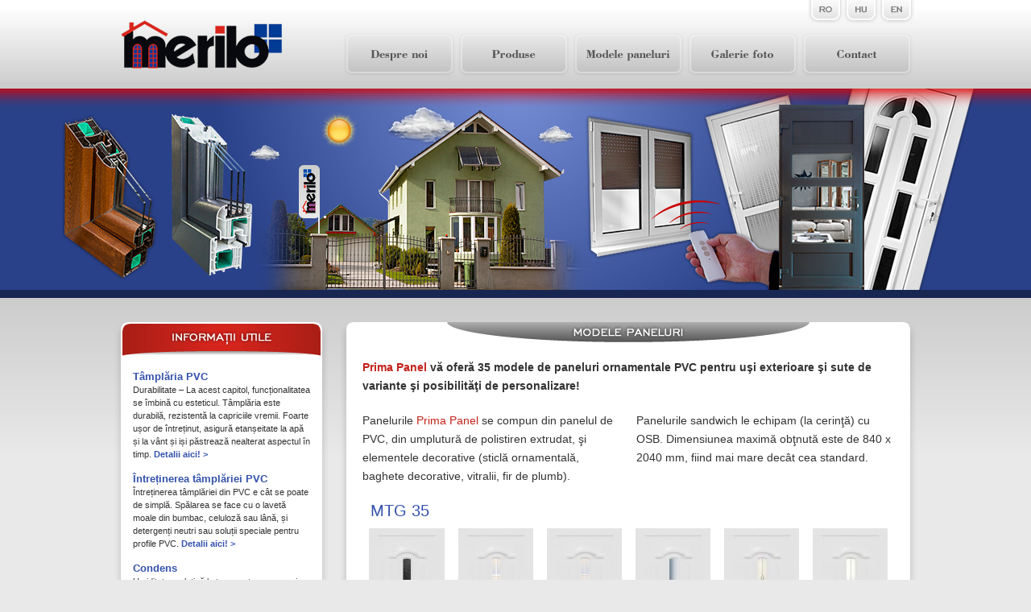

--- FILE ---
content_type: text/html; charset=UTF-8
request_url: https://www.merilo.ro/model-mtg-35.php
body_size: 5275
content:
<!DOCTYPE html PUBLIC "-//W3C//DTD XHTML 1.0 Transitional//EN" "http://www.w3.org/TR/xhtml1/DTD/xhtml1-transitional.dtd">
<html xmlns="http://www.w3.org/1999/xhtml">
	<head>
	<meta http-equiv="Content-Type" content="text/html; charset=utf-8" />
	<meta name="language" content="ro">
	<meta name="robots" content="index, follow" />
	<meta name="author" content="ColorWeb, www.colorweb.ro, info@colorweb.ro">
	<meta name="keywords" content="merilo, comimpex, usi, paneluri pvc, panel, paneluri decorative, usi pvc, vitralii, baghete ornamentale, sticla bombata"/>
	<meta name="description" content="Prima Panel vă oferă 35 modele de paneluri ornamentale PVC pentru uşi exterioare şi sute de variante şi posibilităţti de personalizare!"/>
	<title>Model MTG 35 | Tamplarie PVC Merilo</title>
	<link rel="shortcut icon" href="merilo-icon.ico">
	<link rel="stylesheet" type="text/css" href="style.css">
	<link rel="stylesheet" type="text/css" href="fancybox/jquery.fancybox.css" media="screen" />
	<script type="text/javascript" src="http://ajax.googleapis.com/ajax/libs/jquery/1.7/jquery.min.js"></script>
	<script type="text/javascript" src="fancybox/jquery.mousewheel-3.0.6.pack.js"></script>
	<script type="text/javascript" src="fancybox/jquery.fancybox.js"></script>
	<script type="text/javascript">
function MM_swapImgRestore() { //v3.0
  var i,x,a=document.MM_sr; for(i=0;a&&i<a.length&&(x=a[i])&&x.oSrc;i++) x.src=x.oSrc;
}
function MM_preloadImages() { //v3.0
  var d=document; if(d.images){ if(!d.MM_p) d.MM_p=new Array();
    var i,j=d.MM_p.length,a=MM_preloadImages.arguments; for(i=0; i<a.length; i++)
    if (a[i].indexOf("#")!=0){ d.MM_p[j]=new Image; d.MM_p[j++].src=a[i];}}
}

function MM_findObj(n, d) { //v4.01
  var p,i,x;  if(!d) d=document; if((p=n.indexOf("?"))>0&&parent.frames.length) {
    d=parent.frames[n.substring(p+1)].document; n=n.substring(0,p);}
  if(!(x=d[n])&&d.all) x=d.all[n]; for (i=0;!x&&i<d.forms.length;i++) x=d.forms[i][n];
  for(i=0;!x&&d.layers&&i<d.layers.length;i++) x=MM_findObj(n,d.layers[i].document);
  if(!x && d.getElementById) x=d.getElementById(n); return x;
}

function MM_swapImage() { //v3.0
  var i,j=0,x,a=MM_swapImage.arguments; document.MM_sr=new Array; for(i=0;i<(a.length-2);i+=3)
   if ((x=MM_findObj(a[i]))!=null){document.MM_sr[j++]=x; if(!x.oSrc) x.oSrc=x.src; x.src=a[i+2];}
}
</script>	<script type="text/javascript">
		$(document).ready(function() {
			/*
				Simple image gallery. Use default settings
			*/

			$('.fancybox').fancybox();

			/*
				Different effects
			*/

			// Change title type, overlay opening speed and opacity
			$(".fancybox-effects-a").fancybox({
				helpers: {
					title : {
						type : 'outside'
					},
					overlay : {
						speedIn : 500,
						opacity : 0.95
					}
				}
			});

			// Disable opening and closing animations, change title type
			$(".fancybox-effects-b").fancybox({
				openEffect  : 'none',
				closeEffect	: 'none',

				helpers : {
					title : {
						type : 'over'
					}
				}
			});

			// Set custom style, close if clicked, change title type and overlay color
			$(".fancybox-effects-c").fancybox({
				wrapCSS    : 'fancybox-custom',
				closeClick : true,

				helpers : {
					title : {
						type : 'inside'
					},
					overlay : {
						css : {
							'background-color' : '#eee'	
						}
					}
				}
			});

			// Remove padding, set opening and closing animations, close if clicked and disable overlay
			$(".fancybox-effects-d").fancybox({
				padding: 0,

				openEffect : 'elastic',
				openSpeed  : 150,

				closeEffect : 'elastic',
				closeSpeed  : 150,

				closeClick : true,

				helpers : {
					overlay : null
				}
			});

			/*
				Button helper. Disable animations, hide close button, change title type and content
			*/

			$('.fancybox-buttons').fancybox({
				openEffect  : 'none',
				closeEffect : 'none',

				prevEffect : 'none',
				nextEffect : 'none',

				closeBtn  : false,

				helpers : {
					title : {
						type : 'inside'
					},
					buttons	: {}
				},

				afterLoad : function() {
					this.title = 'Image ' + (this.index + 1) + ' of ' + this.group.length + (this.title ? ' - ' + this.title : '');
				}
			});


			/*
				Thumbnail helper. Disable animations, hide close button, arrows and slide to next gallery item if clicked
			*/

			$('.fancybox-thumbs').fancybox({
				prevEffect : 'none',
				nextEffect : 'none',

				closeBtn  : false,
				arrows    : false,
				nextClick : true,

				helpers : { 
					thumbs : {
						width  : 50,
						height : 50
					}
				}
			});

		});
	</script>	</head>
	<body>
    <table width="990" border="0" align="center" cellpadding="0" cellspacing="0">
  <tr>
    <td width="280" height="110"><a href="http://www.merilo.ro/" title="Prima pagină"><img src="images/merilo-logo.png" width="205" height="60" border="0" /></a></td>
    <td width="710" height="110"><table width="710" border="0" cellspacing="0" cellpadding="0">
        <tr>
          <td width="710" height="28" align="right"><table width="132" border="0" cellpadding="0" cellspacing="0">
              <tr>
                <td width="44" height="29"><a href="index.php" onmouseout="MM_swapImgRestore()" onmouseover="MM_swapImage('ro','','images/lang/ro-activ.png',1)" title="Schimb limba la română."><img src="images/lang/ro.png" alt="Despre noi" name="ro" width="44" height="29" border="0" id="ro" /></a></td>
                <td width="44" height="29"><a href="rolunk.php" onmouseout="MM_swapImgRestore()" onmouseover="MM_swapImage('hu','','images/lang/hu-activ.png',1)" title="Átváltás magyar nyelvre."><img src="images/lang/hu.png" alt="Rolunk" name="hu" width="44" height="29" border="0" id="hu" /></a></td>
                <td width="44" height="29"><a href="about-us.php" onmouseout="MM_swapImgRestore()" onmouseover="MM_swapImage('en','','images/lang/en-activ.png',1)" title="Switch to English Language."><img src="images/lang/en.png" alt="About Us" name="en" width="44" height="29" border="0" id="en" /></a></td>
              </tr>
            </table></td>
        </tr>
        <tr>
          <td width="710" height="9"><img src="images/1x1-transp.png" width="1" height="9" border="0" /></td>
        </tr>
        <tr>
          <td width="710" height="58"><table width="710" border="0" cellspacing="0" cellpadding="0">
              <tr>
                <td width="142" height="58"><a href="index.php" onmouseout="MM_swapImgRestore()" onmouseover="MM_swapImage('despre-noi','','images/menu/ro/despre-noi-hover.png',1)"><img src="images/menu/ro/despre-noi.png" alt="Despre noi" name="despre-noi" width="142" height="58" border="0" id="despre-noi" /></a></td>
                <td width="142" height="58"><a href="produse.php" onmouseout="MM_swapImgRestore()" onmouseover="MM_swapImage('produse','','images/menu/ro/produse-hover.png',1)"><img src="images/menu/ro/produse.png" alt="Produse" name="produse" width="142" height="58" border="0" id="produse" /></a></td>
                <td width="142" height="58"><a href="modele-paneluri.php" onmouseout="MM_swapImgRestore()" onmouseover="MM_swapImage('modele-paneluri','','images/menu/ro/modele-paneluri-activ.png',1)"><img src="images/menu/ro/modele-paneluri.png" alt="Modele Paneluri" name="modele-paneluri" width="142" height="58" border="0" id="modele-paneluri" /></a></td>
                <td width="142" height="58"><a href="galerie-foto.php" onmouseout="MM_swapImgRestore()" onmouseover="MM_swapImage('galerie-foto','','images/menu/ro/galerie-foto-activ.png',1)"><img src="images/menu/ro/galerie-foto.png" alt="Galerie foto" name="galerie-foto" width="142" height="58" border="0" id="galerie-foto" /></a></td>
                <td width="142" height="58"><a href="contact.php" onmouseout="MM_swapImgRestore()" onmouseover="MM_swapImage('contact','','images/menu/ro/contact-activ.png',1)"><img src="images/menu/ro/contact.png" alt="Contact" name="contact" width="142" height="58" border="0" id="contact" /></a></td>
              </tr>
            </table></td>
        </tr>
        <tr>
          <td width="710" height="14"><img src="images/1x1-transp.png" width="1" height="14" border="0" /></td>
        </tr>
      </table></td>
  </tr>
</table>    <table width="1140" border="0" align="center" cellpadding="0" cellspacing="0">
  <tr>
    <td width="228" height="250"><img src="images/banner/merilo-banner-01.png" width="228" height="250" border="0" /></td>
    <td width="228" height="250"><img src="images/banner/merilo-banner-02.png" width="228" height="250" border="0" /></td>
    <td width="228" height="250"><img src="images/banner/merilo-banner-03.png" width="228" height="250" border="0" /></td>
    <td width="228" height="250"><img src="images/banner/merilo-banner-04.png" width="228" height="250" border="0" /></td>
    <td width="228" height="250"><img src="images/banner/merilo-banner-05.png" width="228" height="250" border="0" /></td>
  </tr>
</table>    <table width="1000" border="0" align="center" cellpadding="0" cellspacing="0">
      <tr>
        <td height="30"><img src="images/1x1-transp.png" width="1" height="30" border="0" /></td>
      </tr>
    </table>
    <table width="1000" border="0" align="center" cellpadding="0" cellspacing="0">
      <tr>
        <td width="270" valign="top"><table width="270" border="0" cellspacing="0" cellpadding="0">
            <tr>
            <td width="270" height="55" align="center" valign="bottom" background="images/header/red-header-top.png"><img src="images/header/ro/informatii-utile-box.png" width="270" height="50" border="0" /></td>
          </tr>
            <tr>
            <td valign="top" background="images/box/box-bg.png"><table width="270" border="0" cellspacing="0" cellpadding="0">
                <tr>
                <td width="10" valign="top"><img src="images/box/box-left.png" width="10" height="125" border="0" /></td>
                <td width="270"><table width="250" border="0" cellspacing="15" cellpadding="0" class="box-text">
                <tr>
                  <td><strong><a href="tamplaria-pvc.php" class="box-header-link" title="Tâmplăria PVC">Tâmplăria PVC</a></strong><br />
                    Durabilitate &#8211; La acest capitol, funcționalitatea se îmbină cu esteticul. Tâmplăria este durabilă, rezistentă la capriciile vremii. Foarte ușor de întreținut, asigură etanșeitate la apă și la vânt și iși păstrează nealterat aspectul în timp. <a href="tamplaria-pvc.php" class="box-link" title="Tâmplăria PVC">Detalii aici! &gt;</a></td>
                </tr>
                <tr>
                  <td align="left"><strong><a href="intretinerea-tamplariei-pvc.php" class="box-header-link" title="Întreținerea tâmplăriei PVC">Întreținerea tâmplăriei PVC</a></strong><br />
Întreținerea tâmplăriei din PVC e cât se poate de simplă. Spălarea se face cu o lavetă moale din bumbac, celuloză sau lână, și detergenți neutri sau soluții speciale pentru profile PVC. <a href="intretinerea-tamplariei-pvc.php" class="box-link" title="Întreținerea tâmplăriei PVC">Detalii aici! &gt;</a></td>
                </tr>
                <tr>
                  <td><strong><a href="condens.php" class="box-header-link" title="Condens">Condens</a></strong><br />
 Umiditatea relativă la temperatura camerei trebuie să fie cuprinsă între 50-55%. În momentul în care depășește ultima valoare, aerul nu mai poate reține vaporii de apă și aceștia condensează pe suprafața cea mai rece, care într-o încăpere este sticla sau peretele. <a href="condens.php" class="box-link" title="Condens">Detalii aici! &gt;</a></td>
                </tr>
              </table></td>
                <td width="10" valign="top"><img src="images/box/box-right.png" width="10" height="125" border="0" /></td>
              </tr>
              </table></td>
          </tr>
            <tr>
            <td width="270" height="25" background="images/box/box-bottom.png"></td>
          </tr>
          </table>
                    <table width="270" border="0" cellspacing="0" cellpadding="0">
  <tr>
    <td width="270" height="50" align="center" background="images/header/blue-header.png"><img src="images/header/ro/modele-paneluri-box.png" width="270" height="50" border="0" /></td>
  </tr>
  <tr>
    <td width="270" height="200" align="center" valign="top" background="images/box/box-bg.png"><table width="240" border="0" cellspacing="15" cellpadding="0" class="box-text">
        <tr>
          <td colspan="3" align="left" valign="top"><strong><a href="modele-paneluri.php" class="box-header-link" title="Paneluri decorative pentru uşi">Paneluri decorative pentru uşi</a></strong><br />
            Prima Panel vă oferă 35 modele de paneluri ornamentale PVC pentru uşi exterioare şi sute de variante şi posibilităţi de personalizare!<br />
            <a href="modele-paneluri.php" class="box-link" title="Paneluri decorative pentru uşi">Detalii aici! &gt;</a></td>
        </tr>
        <tr>
          <td width="60" align="left" valign="top"><a href="model-mtg-01.php" class="box-link" title="Model MTG 01">MTG 01</a><br />
            <a href="model-mtg-02.php" class="box-link" title="Model MTG 02">MTG 02</a><br />
            <a href="model-mtg-03.php" class="box-link" title="Model MTG 03">MTG 03</a><br />
            <a href="model-mtg-04.php" class="box-link" title="Model MTG 04">MTG 04</a><br />
            <a href="model-mtg-05.php" class="box-link" title="Model MTG 05">MTG 05</a><br />
            <a href="model-mtg-06.php" class="box-link" title="Model MTG 06">MTG 06</a><br />
            <a href="model-mtg-07.php" class="box-link" title="Model MTG 07">MTG 07</a><br />
            <a href="model-mtg-08.php" class="box-link" title="Model MTG 08">MTG 08</a><br />
            <a href="model-mtg-09.php" class="box-link" title="Model MTG 09">MTG 09</a><br />
            <a href="model-mtg-10.php" class="box-link" title="Model MTG 10">MTG 10</a><br />
            <a href="model-mtg-11.php" class="box-link" title="Model MTG 11">MTG 11</a><br />
            <a href="model-mtg-12.php" class="box-link" title="Model MTG 12">MTG 12</a><br /></td>
          <td width="60" align="center" valign="top"><a href="model-mtg-13.php" class="box-link" title="Model MTG 13">MTG 13</a><br />
            <a href="model-mtg-14.php" class="box-link" title="Model MTG 14">MTG 14</a><br />
            <a href="model-mtg-15.php" class="box-link" title="Model MTG 15">MTG 15</a><br />
            <a href="model-mtg-16.php" class="box-link" title="Model MTG 16">MTG 16</a><br />
            <a href="model-mtg-17.php" class="box-link" title="Model MTG 17">MTG 17</a><br />
            <a href="model-mtg-18.php" class="box-link" title="Model MTG 18">MTG 18</a><br />
            <a href="model-mtg-19.php" class="box-link" title="Model MTG 19">MTG 19</a><br />
            <a href="model-mtg-20.php" class="box-link" title="Model MTG 20">MTG 20</a><br />
            <a href="model-mtg-21.php" class="box-link" title="Model MTG 21">MTG 21</a><br />
            <a href="model-mtg-22.php" class="box-link" title="Model MTG 22">MTG 22</a><br />
            <a href="model-mtg-23.php" class="box-link" title="Model MTG 23">MTG 23</a><br />
            <a href="model-mtg-24.php" class="box-link" title="Model MTG 24">MTG 24</a></td>
          <td width="60" align="right" valign="top"><a href="model-mtg-25.php" class="box-link" title="Model MTG 25">MTG 25</a><br />
            <a href="model-mtg-26.php" class="box-link" title="Model MTG 26">MTG 26</a><br />
            <a href="model-mtg-27.php" class="box-link" title="Model MTG 27">MTG 27</a><br />
            <a href="model-mtg-28.php" class="box-link" title="Model MTG 28">MTG 28</a><br />
            <a href="model-mtg-29.php" class="box-link" title="Model MTG 29">MTG 29</a><br />
            <a href="model-mtg-30.php" class="box-link" title="Model MTG 30">MTG 30</a><br />
            <a href="model-mtg-31.php" class="box-link" title="Model MTG 31">MTG 31</a><br />
            <a href="model-mtg-32.php" class="box-link" title="Model MTG 32">MTG 32</a><br />
            <a href="model-mtg-33.php" class="box-link" title="Model MTG 33">MTG 33</a><br />
            <a href="model-mtg-34.php" class="box-link" title="Model MTG 34">MTG 34</a><br />
            <a href="model-mtg-35.php" class="box-link" title="Model MTG 35">MTG 35</a></td>
        </tr>
      </table></td>
  </tr>
  <tr>
    <td width="270" height="25" background="images/box/box-bottom.png"></td>
  </tr>
</table>
                    <table width="240" border="0" align="center" cellpadding="0" cellspacing="0">
        <tr>
          <td align="left" class="copyright-text">&copy; 2012-2026 Merilo Comimpex SRL.</td>
        </tr>
      </table>

</td>
        <td width="10" valign="top"><img src="images/1x1-transp.png" width="10" height="1" border="0" /></td>
        <td width="720" valign="top"><table width="720" border="0" cellspacing="0" cellpadding="0">
            <tr>
            <td height="35" align="center" background="images/header/site-header.png"><img src="images/header/ro/modele-paneluri.png" width="142" height="35" border="0" /></td>
          </tr>
          </table>
          <table width="720" border="0" cellspacing="0" cellpadding="0">
            <tr>
              <td width="10" valign="top" background="images/site-leftbg.png"><img src="images/site-left.png" width="10" height="145" border="0" /></td>
              <td width="700" valign="top" bgcolor="#FFFFFF"><table width="700" border="0" cellspacing="20" cellpadding="0">
  <tr>
    <td colspan="2" align="left" class="normal-text"><strong><a href="http://www.primapanel.ro/" target="_blank" class="normal-link" title="Site-ul oficial Prima Panel">Prima Panel</a> vă oferă 35 modele de paneluri ornamentale PVC pentru uşi exterioare şi sute de variante şi posibilităţi de personalizare!</strong></td>
  </tr>
  <tr>
    <td width="320" align="left" valign="top" class="normal-text">Panelurile <a href="http://www.primapanel.ro/" target="_blank" class="normal-link" title="Site-ul oficial Prima Panel">Prima Panel</a> se compun din panelul de PVC, din umplutură de polistiren extrudat, şi elementele decorative (sticlă ornamentală, baghete decorative, vitralii, fir de plumb).</td>
    <td width="320" align="left" valign="top" class="normal-text">Panelurile sandwich le echipam (la cerinţă) cu OSB. Dimensiunea maximă obţnută este de 840 x 2040 mm, fiind mai mare decât cea standard.</td>
  </tr>
</table>
                <table width="640" border="0" align="center" cellpadding="0" cellspacing="0">
                  <tr>
                    <td align="left" class="header-text">MTG 35</td>
                  </tr>
                  <tr>
                    <td height="10"></td>
                  </tr>
                </table>
                <table border="0" align="center" cellpadding="0" cellspacing="0" class="box-text">
                  <tr>
                    <td width="110" align="center"><a href="images/products/modele-paneluri/mtg-35/large/mtg35-alb.jpg" class="fancybox" data-fancybox-group="gallery" title="MTG 35 Alb"><img src="images/products/modele-paneluri/mtg-35/small/mtg35-alb.jpg" width="94" height="197" border="0" /></a></td>
                    <td width="110" align="center"><a href="images/products/modele-paneluri/mtg-35/large/mtg35-alb-b4.jpg" class="fancybox" data-fancybox-group="gallery" title="MTG 35 Alb B4"><img src="images/products/modele-paneluri/mtg-35/small/mtg35-alb-b4.jpg" width="93" height="197" border="0" /></a></td>
                    <td width="110" align="center"><a href="images/products/modele-paneluri/mtg-35/large/mtg35-alb-b7.jpg" class="fancybox" data-fancybox-group="gallery" title="MTG 35 Alb B7"><img src="images/products/modele-paneluri/mtg-35/small/mtg35-alb-b7.jpg" width="93" height="197" border="0" /></a></td>
                    <td width="110" align="center"><a href="images/products/modele-paneluri/mtg-35/large/mtg35-alb-bombat.jpg" class="fancybox" data-fancybox-group="gallery" title="MTG 35 Sticlă bombată"><img src="images/products/modele-paneluri/mtg-35/small/mtg35-alb-bombat.jpg" width="93" height="197" border="0" /></a></td>
                    <td width="110" align="center"><a href="images/products/modele-paneluri/mtg-35/large/mtg35-alb-p70.jpg" class="fancybox" data-fancybox-group="gallery" title="MTG 35 Alb P70"><img src="images/products/modele-paneluri/mtg-35/small/mtg35-alb-p70.jpg" width="93" height="197" border="0" /></a></td>
                    <td width="110" align="center"><a href="images/products/modele-paneluri/mtg-35/large/mtg35-alb-p80.jpg" class="fancybox" data-fancybox-group="gallery" title="MTG 35 Alb P80"><img src="images/products/modele-paneluri/mtg-35/small/mtg35-alb-p80.jpg" width="93" height="197" border="0" /></a></td>
                  </tr>
                  <tr>
                    <td width="110" height="40" align="center"><strong>MTG 35</strong><br />
                      Alb</td>
                    <td width="110" height="40" align="center"><strong>MTG 35</strong><br />
                      Alb B4</td>
                    <td width="110" height="40" align="center"><strong>MTG 35</strong><br />
                      Alb B7</td>
                    <td width="110" height="40" align="center"><strong>MTG 35</strong><br />
                      Sticlă bombată</td>
                    <td width="110" height="40" align="center"><strong>MTG 35</strong><br />
                      Alb P70</td>
                    <td width="110" height="40" align="center"><strong>MTG 35</strong><br />
                      Alb P80</td>
                  </tr>
                </table>
                <table width="640" border="0" align="center" cellpadding="0" cellspacing="0">
                  <tr>
                    <td height="20"></td>
                  </tr>
                  <tr>
                    <td align="left" class="header-text">Culori paneluri</td>
                  </tr>
                  <tr>
                    <td height="10"></td>
                  </tr>
                </table>
                <table border="0" align="center" cellpadding="0" cellspacing="0" class="box-text">
                  <tr>
                    <td width="110" align="center"><img src="images/products/modele-paneluri/colors/cloare_alb.jpg" width="90" height="80" border="0" /></td>
                    <td width="110" align="center"><img src="images/products/modele-paneluri/colors/culoare_auriu.jpg" width="90" height="80" border="0" /></td>
                    <td width="110" align="center"><img src="images/products/modele-paneluri/colors/culoare_mahon.jpg" width="90" height="80" border="0" /></td>
                    <td width="110" align="center"><img src="images/products/modele-paneluri/colors/culoare_nuc.jpg" width="90" height="80" border="0" /></td>
                    <td width="110" align="center"><img src="images/products/modele-paneluri/colors/culoare_rustic.jpg" width="90" height="80" border="0" /></td>
                    <td width="110" align="center"><img src="images/products/modele-paneluri/colors/culoare_stejar_inchis.jpg" width="90" height="80" border="0" /></td>
                  </tr>
                  <tr>
                    <td width="110" height="40" align="center"><strong>Alb</strong><br />
                      Cod: Alb</td>
                    <td width="110" height="40" align="center"><strong>Stejar auriu</strong><br />
                      Cod: 2178001</td>
                    <td width="110" height="40" align="center"><strong>Mahon</strong><br />
                      Cod: 2097013</td>
                    <td width="110" height="40" align="center"><strong>Nuc</strong><br />
                      Cod: 2178007</td>
                    <td width="110" height="40" align="center"><strong>Stejar rustic</strong><br />
                      Cod: 3149008</td>
                    <td width="110" height="40" align="center"><strong>Stejar închis</strong><br />
                      Cod: 2052089</td>
                  </tr>
                </table>                <table width="640" border="0" align="center" cellpadding="0" cellspacing="0">
                  <tr>
                    <td height="20"></td>
                  </tr>
                  <tr>
                    <td align="left" class="header-text">Tipuri de baghete ornamentale</td>
                  </tr>
                  <tr>
                    <td height="10"></td>
                  </tr>
                </table>
                <table border="0" align="center" cellpadding="0" cellspacing="0" class="box-text">
                  <tr>
                    <td width="330" align="center" valign="bottom"><img src="images/products/modele-paneluri/baghete/baghete_content_pic_1.jpg" width="310" height="32" border="0" /></td>
                    <td width="330" align="center" valign="bottom"><img src="images/products/modele-paneluri/baghete/baghete_content_pic_3.jpg" width="310" height="33" border="0" /></td>
                  </tr>
                  <tr>
                    <td width="330" height="40" align="center"><strong>Maro</strong><br />
                      18 mm</td>
                    <td width="330" height="40" align="center"><strong>Alb</strong><br />
18 mm</td>
                  </tr>
                  <tr>
                    <td align="center"><img src="images/products/modele-paneluri/baghete/baghete_content_pic_2.jpg" width="310" height="15" border="0" /></td>
                    <td align="center" valign="bottom"><img src="images/products/modele-paneluri/baghete/baghete_content_pic_4.jpg" width="310" height="13" border="0" /></td>
                  </tr>
                  <tr>
                    <td height="40" align="center"><strong>Alb</strong><br />
8 mm</td>
                    <td height="40" align="center"><strong>Auriu</strong><br />
                      8 mm</td>
                  </tr>
                </table></td>
              <td width="10" valign="top" background="images/site-rightbg.png"><img src="images/site-right.png" width="10" height="145" border="0" /></td>
            </tr>
          </table>
          <table width="720" border="0" cellspacing="0" cellpadding="0">
            <tr>
              <td width="35" height="25" background="images/site-bottomleft.png"></td>
              <td width="650" height="30" background="images/site-bottombg.png"></td>
              <td width="35" height="25" background="images/site-bottomright.png"></td>
            </tr>
          </table>
          <table width="720" border="0" cellspacing="0" cellpadding="0">
        <tr>
          <td align="center" class="bottom-text"><a href="index.php" class="bottom-link" title="Despre noi">Despre noi</a> • <a href="produse.php" class="bottom-link" title="Produse">Produse</a> • <a href="modele-paneluri.php" class="bottom-link" title="Modele paneluri">Modele paneluri</a> • <a href="galerie-foto.php" class="bottom-link" title="Galerie foto">Galerie foto</a> • <a href="contact.php" class="bottom-link" title="Contact">Contact</a></td>
        </tr>
      </table>
</td>
      </tr>
    </table>
    <script type="text/javascript">

  var _gaq = _gaq || [];
  _gaq.push(['_setAccount', 'UA-695713-48']);
  _gaq.push(['_trackPageview']);

  (function() {
    var ga = document.createElement('script'); ga.type = 'text/javascript'; ga.async = true;
    ga.src = ('https:' == document.location.protocol ? 'https://ssl' : 'http://www') + '.google-analytics.com/ga.js';
    var s = document.getElementsByTagName('script')[0]; s.parentNode.insertBefore(ga, s);
  })();

</script></body>
</html>


--- FILE ---
content_type: text/css
request_url: https://www.merilo.ro/style.css
body_size: 645
content:
@charset "utf-8";
/* CSS Document */

body {
	background-image: url(images/site-bg.png);
	background-repeat: repeat-x;
	background-color: #E9E9E9;
	margin-left: 0px;
	margin-top: 0px;
	margin-right: 0px;
	margin-bottom: 30px;
}
.normal-text {
	font-family: Arial, Helvetica, sans-serif;
	font-size: 14px;
	color: #333333;
	line-height: 23px;
}
a.normal-link:link, a.normal-link:visited {
	font-family: Arial, Helvetica, sans-serif;
	font-size: 14px;
	color: #C2221A;
	text-decoration: none;
}
a.normal-link:hover {
	color: #3452AC;
	text-decoration: underline;
}
.header-text {
	font-family: Tahoma, Geneva, sans-serif;
	font-size: 20px;
	color: #3452AC;
}
.slogan-text {
	font-family: Tahoma, Geneva, sans-serif;
	font-size: 15px;
	font-weight: bold;
	color: #C2221A;
}
.box-text {
	font-family: Arial, Helvetica, sans-serif;
	font-size: 11px;
	line-height: 16px;
	color: #333333;
}
a.box-link:link, a.box-link:visited {
	font-family: Arial, Helvetica, sans-serif;
	font-size: 11px;
	font-weight: bold;
	color: #3452AC;
	text-decoration: none;
}
a.box-link:hover {
	color: #C2221A;
	text-decoration: underline;
}
a.box-header-link:link, a.box-header-link:visited {
	font-family: Arial, Helvetica, sans-serif;
	font-size: 13px;
	font-weight: bold;
	color: #3452AC;
	text-decoration: none;
}
a.box-header-link:hover {
	color: #C2221A;
	text-decoration: underline;
}
.contact-text {
	font-family: Arial, Helvetica, sans-serif;
	font-size: 12px;
	color: #666666;
}
.copyright-text {
	font-family: Arial, Helvetica, sans-serif;
	font-size: 11px;
	color: #666666;
}
a.copyright-link:link, a.copyright-link:visited {
	font-family: Arial, Helvetica, sans-serif;
	font-size: 11px;
	font-weight: bold;
	color: #3452AC;
	text-decoration: none;
}
a.copyright-link:hover {
	color: #C2221A;
	text-decoration: underline;
}
.bottom-text {
	font-family: Arial, Helvetica, sans-serif;
	font-size: 12px;
	color: #666666;
}
a.bottom-link:link, a.bottom-link:visited {
	font-family: Arial, Helvetica, sans-serif;
	font-size: 12px;
	font-weight: bold;
	color: #3452AC;
	text-decoration: none;
}
a.bottom-link:hover {
	color: #C2221A;
	text-decoration: underline;
}
ul {
	list-style: none;
	padding-left: 15px;
	margin: 0px;
}
ul li {
	padding-left: 20px;
	line-height: 160%;
	background: url(images/bulletm.gif) no-repeat 6px 4px;
}
ol li {
	margin-left: 15px;
	line-height: 150%;
}

input,
textarea {
	font-family: Arial, Helvetica, sans-serif;
	background-color: #FFFFFF;
	border: 1px solid #CCCCCC;
	font-size: 12px;
	padding: 1px;
	vertical-align: middle;
}
.image-border {
	border-color: #CCCCCC;
}